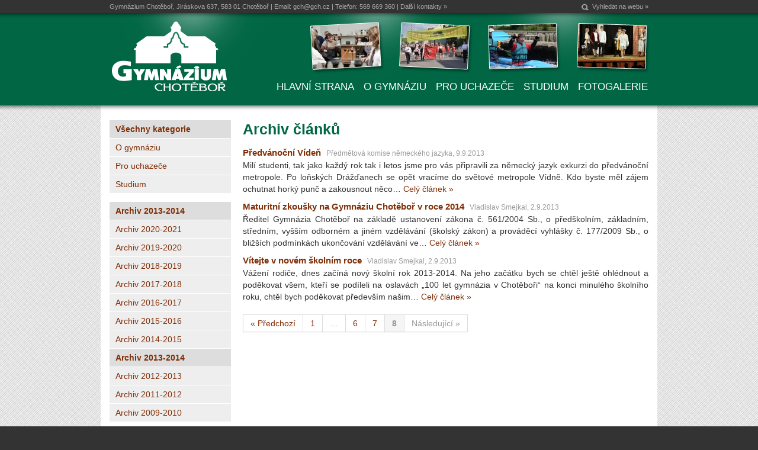

--- FILE ---
content_type: text/html; charset=utf-8
request_url: http://old2.gch.cz/clanky/2013?paginator-page=8
body_size: 3431
content:
<!DOCTYPE html>
<html lang="cs">
    <head>
        <meta http-equiv="X-UA-Compatible" content="IE=9" />
        <meta http-equiv="content-type" content="text/html; charset=utf-8" />
        <link rel="stylesheet" href="/css/bootstrap.min.css" type="text/css" />
        <link rel="stylesheet" href="/css/style.css" type="text/css" />
        <script type="text/javascript" src="/js/jquery.js"></script>
        <!--[if lt IE 9]>
        <script src="//html5shim.googlecode.com/svn/trunk/html5.js"></script>
        <link rel="stylesheet" href="/css/style_ie.css" type="text/css">
        <![endif]-->
        <script type="text/javascript" src="/js/bootstrap.min.js"></script>
        <script type="text/javascript" src="/js/fancybox/jquery.fancybox.pack.js"></script>
        <link rel="stylesheet" type="text/css" href="/js/fancybox/jquery.fancybox.css" media="screen" />
        <link rel="shortcut icon" href="/img/ico.ico" />
        <meta name="description" content="Škola poskytuje úplné střední vzdělání a úspěšným ukončením studia získá absolvent maturitu. Cílem vzdělávací koncepce školy je vytváření profilu absolventa všeobecně vzdělaného s individuálním zaměřením na předměty, které bude uplatňovat při studiu na vysoké škole, nebo při jiné formě dalšího vzdělávání." />


        
        <script type="text/javascript">
             $(document).ready(function() {
               $('.fancybox').fancybox();
               
               $(".iframe").fancybox({
		'transitionIn'		: 'none',
		'transitionOut'		: 'none',
		'autoScale'     	: false,
		'type'				: 'iframe',
		'width'				: 600,
		'height'			: 550,
		'scrolling'   		: 'no'
	});
             });
        </script>
        <script>
  (function(i,s,o,g,r,a,m){ i['GoogleAnalyticsObject']=r;i[r]=i[r]||function(){
  (i[r].q=i[r].q||[]).push(arguments)},i[r].l=1*new Date();a=s.createElement(o),
  m=s.getElementsByTagName(o)[0];a.async=1;a.src=g;m.parentNode.insertBefore(a,m)
  })(window,document,'script','//www.google-analytics.com/analytics.js','ga');

  ga('create', 'UA-24354559-15', 'gch.cz');
  ga('send', 'pageview');

</script>


        <title>Archiv článků | Gymnázium Chotěboř</title>
    </head>
    <body>

        <section class="top"><div class="container">
                <div class="row">
                    <div class="span9"><p>Gymnázium Chotěboř, Jiráskova 637, 583 01 Chotěboř | Email: <a href="mailto:gch@gch.cz">gch@gch.cz</a> | Telefon: 569 669 360 | <a href="/o-gymnaziu/kontakty">Další kontakty »</a></p></div>
                    <div class="span3"><p><a href="/vyhledavani" class="search">Vyhledat na webu »</a></p></div>
                </div>
            </div></section>

        <header>
            <div class="container"><div class="iebg1">
                    <a href="/" class="logo"><img src="/img/logo.png" border="0" height="125" alt="Gymnázium Chotěboř" /></a>
                    <div class="foto">
                        <a href="/upload/header/1_orig.jpg" class="fancybox"><img src="/img/im1.png" alt="Fotografie"  style="background:url('/upload/header/1.jpg')" /></a><a href="/upload/header/2_orig.jpg" class="fancybox"><img src="/img/im2.png"  style="background:url('/upload/header/2.jpg')" alt="Fotografie" /></a><a href="/upload/header/3_orig.jpg" class="fancybox"><img src="/img/im3.png"  style="background:url('/upload/header/3.jpg')" alt="Fotografie" /></a><a href="/upload/header/4_orig.jpg" class="fancybox"><img src="/img/im4.png" style="background:url('/upload/header/4.jpg')" alt="Fotografie" /></a>
                    </div>
                    <nav>
                        <ul>
                            <li class="menu_1 "><a href="/"><span>Hlavní strana</span></a></li>
                            <li class="menu_2 "><a href="/o-gymnaziu"><span>O gymnáziu</span></a></li>
                            <li class="menu_3 "><a href="/pro-uchazece"><span>Pro uchazeče</span></a></li>
                            <li class="menu_4 "><a href="/studium"><span>Studium</span></a></li>
                            <li class="menu_5 "><a href="/fotogalerie"><span>Fotogalerie</span></a></li>
                        </ul>
                    </nav>
                </div></div>
        </header>


        <div class="page"><div class="iebg2">
                <div class="container">



   

  
      <div class="row">
          
      <div class="subpage span3">
<ul class="menu_left">
<li class="selected"><a href="/clanky/2013">Všechny kategorie</a></li>
<li ><a href="/clanky/2013/o-gymnaziu">O gymnáziu</a></li>
<li ><a href="/clanky/2013/pro-uchazece">Pro uchazeče</a></li>
<li ><a href="/clanky/2013/studium">Studium</a></li>
</ul>
 <ul class="menu_left">
<li class="selected"><a href="/clanky/2013">Archiv 2013-2014</a></li>
<li ><a href="/clanky/2020">Archiv 2020-2021</a></li>
<li ><a href="/clanky/2019">Archiv 2019-2020</a></li>
<li ><a href="/clanky/2018">Archiv 2018-2019</a></li>
<li ><a href="/clanky/2017">Archiv 2017-2018</a></li>
<li ><a href="/clanky/2016">Archiv 2016-2017</a></li>
<li ><a href="/clanky/2015">Archiv 2015-2016</a></li>
<li ><a href="/clanky/2014">Archiv 2014-2015</a></li>
<li class="selected"><a href="/clanky/2013">Archiv 2013-2014</a></li>
<li ><a href="/clanky/2012">Archiv 2012-2013</a></li>
<li ><a href="/clanky/2011">Archiv 2011-2012</a></li>
<li ><a href="/clanky/2009">Archiv 2009-2010</a></li>
</ul>         
      </div>
  <div class="subpage span9">
  <div class="content article_page">
  <h1>Archiv článků</h1>
  
<article>
<a href="/o-gymnaziu/predvanocni-viden-1244156187-19"><h1>Předvánoční Vídeň</h1></a> <span>Předmětová komise německého jazyka, 9.9.2013</span>
<p>Milí studenti,
tak jako každý rok tak i letos jsme pro vás připravili za německý jazyk exkurzi do předvánoční metropole. Po loňských Drážďanech se opět vracíme do světové metropole Vídně. Kdo byste měl zájem ochutnat horký punč a zakousnout něco… <a href="/o-gymnaziu/predvanocni-viden-1244156187-19">Celý článek »</a></p>

</article>
<article>
<a href="/studium/maturitni-zkousky-na-gymnaziu-chotebor-v-roce-2014-1818166973-17"><h1>Maturitní zkoušky na Gymnáziu Chotěboř v roce 2014</h1></a> <span>Vladislav Smejkal, 2.9.2013</span>
<p>Ředitel Gymnázia Chotěboř na základě ustanovení zákona č. 561/2004 Sb., o předškolním, základním, středním, vyšším odborném a jiném vzdělávání (školský zákon) a prováděcí vyhlášky č. 177/2009 Sb., o bližších podmínkách ukončování vzdělávání ve… <a href="/studium/maturitni-zkousky-na-gymnaziu-chotebor-v-roce-2014-1818166973-17">Celý článek »</a></p>

</article>
<article>
<a href="/o-gymnaziu/vitejte-v-novem-skolnim-roce-1937156946-15"><h1>Vítejte v novém školním roce</h1></a> <span>Vladislav Smejkal, 2.9.2013</span>
<p>Vážení rodiče,
dnes začíná nový školní rok 2013-2014. Na jeho začátku bych se chtěl ještě ohlédnout a poděkovat všem, kteří se podíleli na oslavách „100 let gymnázia v Chotěboři“ na konci minulého školního roku, chtěl bych poděkovat především našim… <a href="/o-gymnaziu/vitejte-v-novem-skolnim-roce-1937156946-15">Celý článek »</a></p>

</article>
<div class="pagination"><ul>
	<li><a href="/clanky/2013?paginator-page=7">« Předchozí</a></li>

                <li><a href="/clanky/2013">1</a></li>
	<li class="disabled"><span>…</span></li>
                <li><a href="/clanky/2013?paginator-page=6">6</a></li>
	
                <li><a href="/clanky/2013?paginator-page=7">7</a></li>
	
		<li class="active"><span><strong>8</strong></span></li>
	

	<li class="disabled"><span>Následující »</span></li>
    </ul></div>
  
  
  </div></div>
  </div>

 
                
                </div>

            </div></div>
        <footer>
            <div class="container"><div class="row">
                    <div class="span3">
                        <h2>Gymnázium Chotěboř</h2>
                        <ul>
                            <li>Jiráskova 637</li>
                            <li>583 01 Chotěboř</li>
                            <li>Email: <a href="mailto:gch@gch.cz">gch@gch.cz</a></li>
                            <li>Telefon: 569 669 360</li>
                        </ul>
                    </div>
                    <div class="span3">
                        <h2>O gymnáziu</h2>
                        <ul>
                                                                    <li><a href="/o-gymnaziu/historie">Historie »</a></li>



                                        <li><a href="/o-gymnaziu/studenti">Studenti »</a></li>




                                        <li><a href="/o-gymnaziu/kontakty">Zaměstnanci »</a></li>




                                        <li><a href="/o-gymnaziu/informace">Povinně zveřejňované informace »</a></li>
                                        <li><a href="/o-gymnaziu/dokumenty">Důležité dokumenty »</a></li>


                                        <li><a href="o-gymnaziu/skolskarada">Školská rada »</a></li>

                                        <li><a href="/o-gymnaziu/prevence">Výchovné poradenství a prevence »</a></li>
                                        <li><a href="/o-gymnaziu/vymena">Mezinárodní spolupráce »</a></li>

                                        <li><a href="/o-gymnaziu/vyroci">100. výročí založení školy »</a></li>

                                        <li><a href="/o-gymnaziu/pronajem">Nabídka pronájmu tělocvičen »</a></li>

                            
                        </ul>
                    </div>
                    <div class="span3">
                        <h2>Pro uchazeče</h2>
                        <ul>
                            
                                        <li><a href="/pro-uchazece/prijimaci-zkousky">Přijímací řízení »</a></li>





                                        <li><a href="/pro-uchazece/prihlasky">Formuláře přihlášek ke studiu »</a></li>


                                        <li><a href="/pro-uchazece/uspesnost">Ukázky zadání přijímacích zkoušek »</a></li>

                                        <li><a href="/pro-uchazece/profil-absolventa">Uplatnění absolventů »</a></li>














                        </ul>
                    </div>
                    <div class="span3">
                        <h2>Studium</h2>
                        <ul>
                            

                                        <li><a href="/studium">Studium »</a></li>


                                        <li><a href="/studium/rozvrh-hodin">Rozvrh hodin »</a></li>





                                        <li><a href="/studium/suplovani">Suplování »</a></li>

                                        <li><a href="https://gch.bakalari.cz">Průběžná klasifikace »</a></li>


                                        <li><a href="/studium/jidelna">Školní jídelna »</a></li>
                                        <li><a href="/studium/ucebni-plany">Učební plány »</a></li>

                                        <li><a href="/studium/predmety">Vyučované předměty »</a></li>


                                        <li><a href="/studium/seminarni">Seminární práce »</a></li>

                                        <li><a href="/studium/svetovaskola">Světová škola »</a></li>

                                        <li><a href="/studium/karantena">Distanční vzdělávání »</a></li>
                        </ul>
                    </div>
                </div>
            </div></footer>

    </body>
</html>


--- FILE ---
content_type: text/css
request_url: http://old2.gch.cz/css/style.css
body_size: 1536
content:
body{
  background:#333
}

.clear{
    clear:both
}


.top{
  background:#333;
  padding:1px 0;
  font-size:11px;
  color:#aaa  ;
  
}
.top .span3{
  text-align:right
}
.top p{
  margin:0 15px
}
.top a{
  color:#aaa
}
.top a:hover{
  color:#ccc
}
.top a.search{
  background:url('../img/search.png') 0 1px no-repeat;
  padding-left:18px;
  margin-left:10px
}
.top a.search:hover{
  background:url('../img/search_hover.png') 0 1px no-repeat;
}


header{
  background:#006644 url('../img/shadow.png') top repeat-x;
  border-bottom:1px solid #095d5d;
    
}
header .container{
  padding:0 0 10px 0;
  background:url('../img/svetlo.png') repeat-x;  
  background:url('../img/shadow.png') top repeat-x,url('../img/svetlo.png') repeat-x;
  background-color:#006644;
}

header .logo{
padding:10px 0 10px 17px;
display:block;
float:left ;

}

header .foto{
  float:right;
  width:610px ;
  margin-top:10px;
 
  
}



header .foto img{
  margin-left:17px;
  border:0
}


nav{
  float:right;
  margin:5px 8px 0 0; 
}

nav ul{
  list-style:none;
}
nav ul li{
  float:left;
}

nav ul li a{
  color:#fff;
  font-size:17px;
  text-transform: uppercase;
  display:block;
  padding:7px 4px 1px 4px;
  margin:0 4px;
  
}
nav ul li.selected a,nav ul li a:hover{
  border-bottom:2px solid #ddd;
    color:#fff;
  text-decoration:none
}



.page{
  background: url('../img/diagonal-noise.png');
  background: url('../img/shadow.png') top repeat-x, url('../img/diagonal-noise.png');
  background-color:#eee; 
}

.page .container{
  background:url('../img/shadow.png') top repeat-x;
  background-color:#fff;
  padding-top:10px;
  padding-bottom:40px
}
.homepage.span9 .content,.subpage.span3 .content{
  padding:0 0 0 15px;
}
.homepage.span3 .content,.subpage.span9 .content{
  padding:0 15px 0 0;
}
.subpage.span12 .content, .homepage.span12 .content{
  padding:0 15px
}



.content img{
  border:1px solid #ccc;
  padding:1px;
}

.projekty{
  text-align:center;
  background:#eee;
  padding:15px 0 0 5px
}
.projekty img{
  display:inline-block;
  padding:0;
  border:0;
  margin-bottom:15px;
}

.content h1{
  color:#006644;
  font-size:25px;
}
.content h2{
  color:#006644;
  font-size:21px;
  margin-bottom:0;
  border-top:1px solid #ddd 
}
.content h3{
  color:#006644;
  font-size:18px;
  margin-bottom:0;
  border-top:1px solid #ddd 
}


.content article{
  margin: 0 0 10px 0
  
}
.content article a h1{
  margin:0 0 5px 0;
  font-size:15px;
  line-height:15px;
  color:#802e06;
  display:inline
}
.content article a{
color:#802e06
}

.content article span{
  padding-left:5px;
  color:#999;
  font-size:12px;
}

 .content a{
  color: #802e06
}

.content p{
    text-align:justify
}

.content .imageleft{
    float:left;
    margin-right:15px;
    display:block
}
.content .imageright{
    float:right;
    margin-left:15px;
    display:block
}




ul.menu_left{
  list-style:none;
  margin:15px 0 0 15px
}
ul.menu_left li{
  background:#Eee;
  margin-bottom:1px
}
ul.menu_left li.selected{
  background:#ddd;
  font-weight:bold
}
ul.menu_left li a{
  display:block;
  padding:5px 10px;
  color:#802e06
}
ul.menu_left li a:hover{
  text-decoration:none;
  background:#ddd
}


ul.menu_homepage{
  list-style:none;
  margin:15px  0 25px 0
}
ul.menu_homepage li{
  background:#Eee;
  margin-bottom:1px
}
ul.menu_homepage li a{
  display:block;
  padding:5px 10px;
  color:#802e06
}
ul.menu_homepage li a:hover{
  text-decoration:none;
  background:#ddd
}




footer{
  padding:15px 0 15px 0;
  color:#aaa;
  font-size:12px
}
footer a{
  color:#aaa;
}
footer a:hover{
  color:#ccc  
}
footer h2{
  color:#aaa;
  margin:0;
  padding:0 10px;
  font-size:18px;
  border-top:2px solid #aaa
}
footer ul{
  list-style:none;
  margin:0 10px 5px 10px
}


footer .span12 p{
  text-align:right;
  font-size:12px;
  color:#eee;
  margin:15px 0 0 0;
}


a.fotogalerie_item{
    display:block;
    background:#eee;
    margin:0 5px 10px 5px;
    width:445px;
    float:left
}
a.fotogalerie_item:hover{
    text-decoration: none !important;
    background:#ddd
}

.fotogalerie_foto{
    display:inline-block;
    border:1px solid #ccc;
    padding:1px;
    float:left;
    margin:10px;
    background:#fff
}
.fotogalerie_foto img{
    background-position:center center;
    background-repeat: no-repeat;
    padding:0;
    border:0
}
.fotogalerie_item strong{
    display:block;
    margin:10px 10px 5px 10px;
    font-size:15px
}
.fotogalerie_item small{
    display:block;
    color:#999
}
.fotogalerie_dalsi{
    margin-top:15px
}


/* článek */
.article_page .author{
  color:#999;
  font-size:12px;
  margin:0 0 5px 0
}
.article_page .author a{
  color:#999;
  text-decoration: underline
}
.article_page .author a:hover{
  color:#999;
  text-decoration: none
}



.colorgray,.colorgray a{
    color:#999
}

.studenti_seznam{
    width:250px;
    float:left
}

.pagination *{
  -webkit-border-radius:  0 !important;
-moz-border-radius: 0 !important;
border-radius: 0 !important;  
}

/* google*/

.gsc-table-result, .gsc-thumbnail-inside, .gsc-url-top{
    padding-left:0 !important;
    padding-right:0 !important
}
.gs-result .gs-title:hover, .gs-result .gs-title:hover *{
    text-decoration: none !important
}
.google-form{
    margin:10px 0 0 0;
    padding-bottom:20px;

}
.google-form.borderbottom{
    border-bottom: 1px solid #ddd;    
}

.google-form #search_text{
    width:810px;
    -webkit-border-radius: 0;
-moz-border-radius: 0;
border-radius: 0;
}
.google-form .btn{
    background:#006644;
    -webkit-border-radius: 0;
-moz-border-radius: 0;
border-radius: 0;
}

